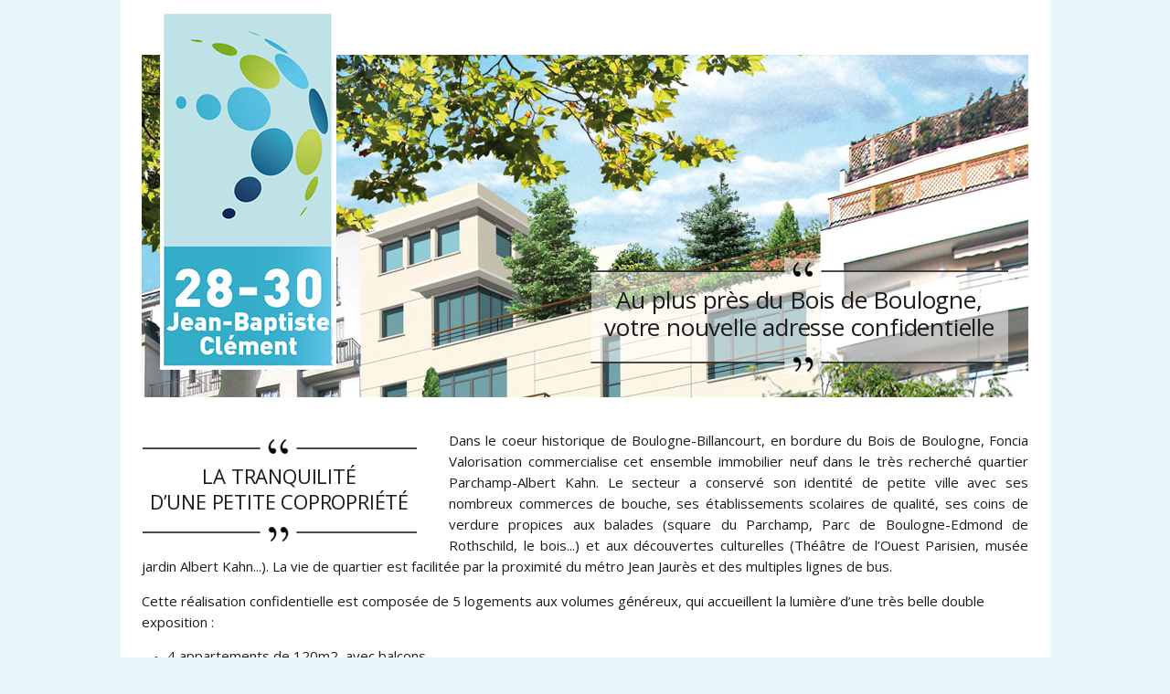

--- FILE ---
content_type: text/html; charset=iso-8859-1
request_url: http://www.jbclementboulogne.fr/
body_size: 3317
content:
<!DOCTYPE html PUBLIC "-//W3C//DTD XHTML 1.0 Transitional//EN" "http://www.w3.org/TR/xhtml1/DTD/xhtml1-transitional.dtd">
<html xmlns="http://www.w3.org/1999/xhtml">
<head>
	<meta http-equiv="Content-Type" content="text/html; charset=ISO-8859-1" />
	<meta http-equiv="Content-Language" content="fr-FR"/>
	<meta http-equiv="X-UA-Compatible" 	content="IE=edge,chrome=1">
	<meta name="description" 			content=""/>
	<meta name="keywords" 				content=",Accueil"/>
	<meta name="viewport" 				content="width=device-width">

			<title>Accueil - Foncia Jean Baptiste Clement Boulogne</title> 
		
	

	<link href="/fv_clement_images/fv_clement.css?1769097624" rel="stylesheet" type="text/css" />
	<link href='http://fonts.googleapis.com/css?family=Open+Sans:400,600,700,300' rel='stylesheet' type='text/css'>

    <script src="templates/js/vendor/modernizr-2.6.2.min.js"></script>

    <script type="text/javascript" src="templates/js/jquery-1.8.3.min.js"></script>
    <script language="JavaScript" type="text/javascript" src="templates/js/jquery-ui-1.9.0.custom.min.js"></script>

</head>
 <body style="background:#e9f6f9">
    <!--[if lt IE 7]>
        <p class="chromeframe">You are using an <strong>outdated</strong> browser. Please <a href="http://browsehappy.com/">upgrade your browser</a> or <a href="http://www.google.com/chromeframe/?redirect=true">activate Google Chrome Frame</a> to improve your experience.</p>
    <![endif]-->
    <div id="container">
	    <div class="wrap">
	<div id="header">
		<h1>
			<a href="accueil-_r_3.html" title=' - Foncia Jean Baptiste Clement Boulogne'><img src="/fv_clement_images/site/logo.jpg"></a>
		</h1>
		<div class="citation">
			Au plus près du Bois de Boulogne, <br/> votre nouvelle adresse confidentielle
		</div>
		<div class="clear"></div>		
	</div>
	<div class="txt-intro">
		<div class="citation2">
			LA TRANQUILITÉ<br/>D’UNE PETITE COPROPRIÉTÉ
		</div>
		<p style="text-align: justify;">Dans le coeur historique de Boulogne-Billancourt, en bordure du Bois de Boulogne, Foncia Valorisation commercialise cet ensemble immobilier neuf dans le tr&egrave;s recherch&eacute; quartier Parchamp-Albert Kahn. Le secteur a conserv&eacute; son identit&eacute; de petite ville avec ses nombreux commerces de bouche, ses &eacute;tablissements scolaires de qualit&eacute;, ses coins de verdure propices aux balades (square du Parchamp, Parc de Boulogne-Edmond de Rothschild, le bois...) et aux d&eacute;couvertes culturelles (Th&eacute;&acirc;tre de l&rsquo;Ouest Parisien, mus&eacute;e jardin Albert Kahn...). La vie de quartier est facilit&eacute;e par la proximit&eacute; du m&eacute;tro Jean Jaur&egrave;s et des multiples lignes de bus.</p>
<p>Cette r&eacute;alisation confidentielle est compos&eacute;e de 5 logements aux volumes g&eacute;n&eacute;reux, qui accueillent la lumi&egrave;re d&rsquo;une tr&egrave;s belle double<br />exposition :</p>
<ul>
<li>4 appartements de 120m2&nbsp; avec balcons</li>
<li>1 exceptionnel triplex de 150m2&nbsp; + terrasse de 100m2 , livr&eacute; brut pour permettre la cr&eacute;ation d&rsquo;un espace sur-mesure</li>
</ul>
		<div class="clear"></div>	
	</div>

	<div class="box left">
		<h3>Un immeuble pensé pour vous</h3>
		<ul>
<li>Fa&ccedil;ades rue et jardin : ton pierre clair - Fa&ccedil;ade RDC : pierre agraf&eacute;e</li>
<li>Hall/Ascenseur : pierre marbri&egrave;re, boiseries, miroirs</li>
<li>Acc&egrave;s s&eacute;curis&eacute;s par vid&eacute;ophone/digicode - Acc&egrave;s aux parkings par monte-voiture</li>
<li>Local v&eacute;los et caves</li>
</ul>
	</div>
	<div class="box right">
		<h3>Prestations des appartements 120m2</h3>
		<ul>
<li>Parquets ch&ecirc;ne dans les pi&egrave;ces s&egrave;ches</li>
<li>Carrelages PORCELANOSA dans les pi&egrave;ces humides</li>
<li>Menuiseries bois/aluminium, volets roulants &eacute;lectriques</li>
<li>Chaudi&egrave;re gaz individuelle &agrave; condensation</li>
</ul>
	</div>
	<div class="clear"></div>
</div>

<p><img style="display: block; margin-left: auto; margin-right: auto;" src="/fv_clement_images/visuels/plan-apt.gif" alt="" width="567" height="343" /></p>

<div id="logement">
	<h2>Logements <strong>disponibles</strong></h2>
	<div class="border">
		<table cellpadding="0" cellspacing="0" width="100%">
			<thead>
				<th>Type</th>
				<th>Surface habitable</th>
				<th>Étage</th>
				<th>Terrasse</th>
				<th>Prix*</th>
				<th>Disponibilité</th>
				<th>Plan</th>
			</thead>
			<tbody>
				
							</tbody>
		</table>
	</div>
	<p>* susceptibles d'être modifiés sans préavis<p>

</div>
<div class="wrap">
	<div class="diaporama">
		<p><img src="/fv_clement_images/visuels/galerie.jpg" alt="" width="969" height="489" /></p>
<p>28-30, avenue Jean-Baptiste Cl&eacute;ment - 92100 Boulogne-Billancourt</p>
<p>M&eacute;tro : ligne 10, station Jean Jaur&egrave;s &agrave; 650 m&egrave;tres<br />Nombreuses lignes de bus : 123,241<br />Acc&egrave;s : Porte d&rsquo;Auteuil, A13</p>
	</div>
	<br/>
	<div class="contact">
		<h2>Contact : </h2>
		<img src="/fv_clement_images/site/logo-ctc.gif">
		<div class="box-right">
			<p class="titre">Pour plus d'informations</p>
			<p class="tel">
				Appelez-nous au : <br/>
				<strong>01 55 52 55 99</strong> <br/>
				<strong>01 55 52 56 04</strong>
			</p>
			<p class="mail">
				Ecrivez-nous à :<br/>
				<strong><a href="&#109;&#97;&#105;&#108;&#116;&#111;&#58;%70%61%72%74%6f%75%63%68%65-%73%65%62%62%61%6e%38%34%31@%66%6f%6e%63%69%61.%66%72" >&#x70;&#x61;&#x72;&#x74;&#x6f;&#x75;&#x63;&#x68;&#x65;&#x2d;&#x73;&#x65;&#x62;&#x62;&#x61;&#x6e;&#x38;&#x34;&#x31;&#x40;&#x66;&#x6f;&#x6e;&#x63;&#x69;&#x61;&#x2e;&#x66;&#x72;</a></strong> <br/>
				<!-- <strong><a href="&#109;&#97;&#105;&#108;&#116;&#111;&#58; %62%69%72%6f%6e%31%38%33@%66%6f%6e%63%69%61.%66%72" >&#x20;&#x62;&#x69;&#x72;&#x6f;&#x6e;&#x31;&#x38;&#x33;&#x40;&#x66;&#x6f;&#x6e;&#x63;&#x69;&#x61;&#x2e;&#x66;&#x72;</a></strong>  -->
			</p>
			<div class="clear"></div>
		</div>	
		<div class="clear"></div>
	</div>
</div>	</div> <!-- end #container -->
	<div id="footer">
			<div class="adresse">
		<p>
		Esset valorisation  <br/>51 BOULEVARD DE COURCELLES - 75008 PARIS - FRANCE.<br/>
	</div>
	<div class="programme">
		<strong>Programmes en cours</strong>
		<div class="clear"></div>
		<ul class="left">
			<li><a title="foncia valorisation Montrouge, Cap Sud" target="_blank" href="http://www.capsud-montrouge.fr">Montrouge, Cap Sud</a></li>
			<li><a title="foncia valorisation Le 1618KB" target="_blank" href="http://www.le1618kb.fr/">Le 1618KB</a></li>
			<li><a title="foncia valorisation Plessis le Clos Fanny" target="_blank" href="http://www.leclosfanny-plessis.fr">Plessis le Clos Fanny</a></li>
			<li><a title="foncia valorisation Boulogne, Jean-Baptiste Clément" target="_blank" href="http://www.jbclementboulogne.fr">Boulogne, JB Clément</a></li>
			<li><a title="foncia valorisation Le Clos Orléans" target="_blank" href="http://www.leclosdorleans.fr">Le clos Orléans</a></li>
			<li><a title="foncia valorisation Chezy, Neuilly-Sur-Seine" target="_blank" href="http://www.chezyneuilly.fr/">Chezy, Neuilly-Sur-Seine</a></li>
			<li><a title="foncia valorisation L'Orée du Parc" target="_blank" href="http://www.loree-du-parc.fr/">L'Orée du Parc</a></li>
		</ul>
		<ul class="right">
			<li><a title="foncia valorisation Issy Ferber" target="_blank" href="http://www.issyferber.fr/">Issy Capitaine Ferber</a></li>
			<li><a title="foncia valorisation Meudons Capucins" target="_blank" href="http://www.lescapucins-meudon.fr">Meudon Capucins</a></li>
			<li><a title="foncia valorisation Coeur capitale" target="_blank" href="http://www.coeurcapitale.com">Coeur Capitale</a></li>
			<li><a title="foncia valorisation Olivier de Serres" target="_blank" href="http://www.lesjardinsdolivierdeserres.fr">Olivier de Serres</a></li>
			<li><a title="foncia valorisation Anthony Residence Solene" target="_blank" href="http://www.residencesolene.fr">Anthony Residence Solene</a></li>
			<li><a title="foncia valorisation Plessis le Clos Moulin" target="_blank" href="http://www.leclosdumoulin-plessis.fr">Plessis le Clos Moulin</a></li>
			<li><a title="foncia valorisation Paris rue de Milan" target="_blank" href="http://www.ruedemilan.fr">Paris Rue de Milan</a></li>
		</ul>
	</div>
	<div class="clear"></div>	</div>
	<div class="Clikeo">Clikeo <a href="https://www.clikeo.fr/creation-de-site-e-commerce-_r_13.html" target="_blank" title="Réalisé par Clikeo"  ><img src="/images/clikeo-logo-small.png" alt="Agence Clikeo"></a></div>
</body>
</html>

--- FILE ---
content_type: text/css
request_url: http://www.jbclementboulogne.fr/fv_clement_images/fv_clement.css?1769097624
body_size: 2967
content:
html,button,input,select,textarea{color:#4f4f4f;}body{font-size:1em;line-height:1.4;}::-moz-selection{background:#b3d4fc;text-shadow:none;}::selection{background:#b3d4fc;text-shadow:none;}hr{display:block;height:1px;border:0;border-top:1px solid #ccc;margin:1em 0;padding:0;}img{vertical-align:middle;}fieldset{border:0;margin:0;padding:0;}textarea{resize:vertical;}.chromeframe{margin:0.2em 0;background:#ccc;color:#000;padding:0.2em 0;}.ir{background-color:transparent;border:0;overflow:hidden;*text-indent:-9999px;}.ir:before{content:"";display:block;width:0;height:150%;}.hidden{display:none !important;visibility:hidden;}.visuallyhidden{border:0;clip:rect(0 0 0 0);height:1px;margin:-1px;overflow:hidden;padding:0;position:absolute;width:1px;}.visuallyhidden.focusable:active,.visuallyhidden.focusable:focus{clip:auto;height:auto;margin:0;overflow:visible;position:static;width:auto;}.invisible{visibility:hidden;}.clearfix:before,.clearfix:after{content:" ";display:table;}.clearfix:after{clear:both;}.clearfix{*zoom:1;}@media print{*{background:transparent !important;color:#000 !important;box-shadow:none !important;text-shadow:none !important;}a,a:visited{text-decoration:underline;}a[href]:after{content:" (" attr(href) ")";}abbr[title]:after{content:" (" attr(title) ")";}.ir a:after,a[href^="javascript:"]:after,a[href^="#"]:after{content:"";}pre,blockquote{border:1px solid #999;page-break-inside:avoid;}thead{display:table-header-group;}tr,img{page-break-inside:avoid;}img{max-width:100% !important;}@page{margin:0.5cm;}p,h2,h3{orphans:3;widows:3;}h2,h3{page-break-after:avoid;}}article,aside,details,figcaption,figure,footer,header,hgroup,main,nav,section,summary{display:block;}audio,canvas,video{display:inline-block;*display:inline;*zoom:1;}audio:not([controls]){display:none;height:0;}[hidden]{display:none;}html{color:#1c1c1c;font-size:100%;-webkit-text-size-adjust:100%;-ms-text-size-adjust:100%;}html,button,input,select,textarea{font-family:sans-serif;}body{margin:0;}a:focus{outline:thin dotted;}a:active,a:hover{outline:0;}h1{font-size:2em;margin:0.67em 0;}h2{font-size:1.5em;margin:0.83em 0;}h3{font-size:1.17em;margin:1em 0;}h4{font-size:1em;margin:1.33em 0;}h5{font-size:0.83em;margin:1.67em 0;}h6{font-size:0.67em;margin:2.33em 0;}abbr[title]{border-bottom:1px dotted;}b,strong{font-weight:bold;}blockquote{margin:1em 40px;}dfn{font-style:italic;}hr{-moz-box-sizing:content-box;box-sizing:content-box;height:0;}mark{background:#ff0;color:#000;}p,pre{margin:1em 0;}code,kbd,pre,samp{font-family:monospace, serif;_font-family:'courier new', monospace;font-size:1em;}pre{white-space:pre;white-space:pre-wrap;word-wrap:break-word;}q{quotes:none;}q:before,q:after{content:'';content:none;}small{font-size:80%;}sub,sup{font-size:75%;line-height:0;position:relative;vertical-align:baseline;}sup{top:-0.5em;}sub{bottom:-0.25em;}dl,menu,ol,ul{margin:0;}dd{margin:0 0 0 25px;}menu,ol,ul{padding:0 0 0 25px;}nav ul,nav ol{list-style:none;list-style-image:none;}img{border:0;-ms-interpolation-mode:bicubic;}svg:not(:root){overflow:hidden;}figure{margin:0;}form{margin:0;}fieldset{border:1px solid #c0c0c0;margin:0 2px;padding:0.35em 0.625em 0.75em;}legend{border:0;padding:0;white-space:normal;*margin-left:-7px;}button,input,select,textarea{font-size:100%;margin:0;vertical-align:baseline;*vertical-align:middle;}button,input{line-height:normal;}button,select{text-transform:none;}button,html input[type="button"],input[type="reset"],input[type="submit"]{-webkit-appearance:button;cursor:pointer;*overflow:visible;}button[disabled],html input[disabled]{cursor:default;}input[type="checkbox"],input[type="radio"]{box-sizing:border-box;padding:0;*height:13px;*width:13px;}input[type="search"]{-webkit-appearance:textfield;-moz-box-sizing:content-box;-webkit-box-sizing:content-box;box-sizing:content-box;}input[type="search"]::-webkit-search-cancel-button,input[type="search"]::-webkit-search-decoration{-webkit-appearance:none;}button::-moz-focus-inner,input::-moz-focus-inner{border:0;padding:0;}textarea{overflow:auto;vertical-align:top;}table{border-collapse:collapse;border-spacing:0;}body{font-size:15px;line-height:23px;font-family:'Open Sans', sans-serif;color:#1c1c1c;padding-bottom:10px;height:100%;-webkit-appearance:none;-webkit-border-radius:0px !important;-webkit-backface-visibility:hidden;margin:0px;padding:0px;-webkit-font-smoothing:antialiased;}*,*:before,*:after{-moz-box-sizing:border-box;-webkit-box-sizing:border-box;box-sizing:border-box;}h1,h2,h3,h4,h5,h6{font-family:'Open Sans', sans-serif;padding:0px;margin:0px 0 10px 0;text-align:left;color:#e9f6f9;font-weight:300;}h1{font-size:30px;margin:0 0 45px 0;}h2{font-size:24px;}ul{margin:0px 0 0 14px;padding:0px;}ul li{padding:0px 0 0px 14px;margin:0px 0 7px 0;list-style:none;background:url(/fv_clement_images/site/puce.gif) no-repeat 0 11px;line-height:20px;}a{text-decoration:none;}a:link{color:#1c1c1c;}a:visited{color:#1c1c1c;}a:hover,a:focus,a:active{color:#1c1c1c;text-decoration:underline;}a:active{outline:none;}a img{border:none;}.left{float:left;}.right{float:right;}.clear{clear:both;}.none{display:none;}.noborder{border:none !important;}.nobg{background:none !important;}.TresTresPetite,a .TresTresPetite{font-size:8px;line-height:10px;}.TresPetite,a .TresPetite{font-size:9px;line-height:11px;}.Petite,a .Petite{font-size:10px;line-height:12px;}.Normal,a .Normal{font-size:13px;line-height:18px;}.Moyenne,a .Moyenne{font-size:15px;line-height:22px;}.Grande,a .Grande{font-size:17px;line-height:18px;}.TresGrande,a .TresGrande{font-size:19px;line-height:20px;}.TresTresGrande,a .TresTresGrande{font-size:21px;line-height:22px;}.light{font-weight:300;}.regular{font-weight:400;}.semibold{font-weight:600;}.bold{font-weight:700;}.noir,.noir a{color:#1c1c1c;}.couleur-2,.couleur-2 a{color:#e9f6f9;}.couleur-1,.couleur-1 a{color:#35adc8;}.vert,.vert a{color:#15c708;}.orange,.orange a{color:#fd9e17;}.rouge,.rouge a{color:#d60000;}.wrap{width:970px;margin:0 auto;position:relative;}.shadow{background-color:#fff;-moz-box-shadow:0 3px 3px rgba(0,0,0,0.1);-webkit-box-shadow:0 3px 3px rgba(0,0,0,0.1);box-shadow:0 3px 3px rgba(0,0,0,0.1);}.linked{cursor:pointer;}#container{width:1017px;margin:0 auto;background:#fff;padding-top:60px;}#header{text-align:center;background:url(/fv_clement_images/site/header.jpg) no-repeat top left;height:376px;position:relative;}#header h1{margin:-50px 0 0 20px;float:left;}#header .citation{width:457px;height:127px;position:absolute;bottom:26px;right:22px;text-align:center;font-size:26px;line-height:30px;letter-spacing:-0.2px;padding:30px 0 0 0;background:url(/fv_clement_images/site/bg-citation.png) no-repeat top left;}.txt-intro{padding:20px 0 0 0;}.txt-intro .citation2{width:301px;height:112px;float:left;bottom:26px;right:22px;text-align:center;font-size:22px;line-height:28px;letter-spacing:-0.2px;padding:26px 0 0 0;margin:25px 35px 10px 0;background:url(/fv_clement_images/site/bg-citation2.gif) no-repeat top left;}.box{width:469px;margin:25px 0 0 0;}.box h3{background:#35adc8;height:29px;color:#fff;font-size:18px;font-weight:600;line-height:28px;padding:0px 0 0 14px;}#logement{padding:24px;margin:30px 0 20px 0;color:#1c1c1c;text-align:center;}#logement h2{color:#35adc8;font-size:30px;text-transform:uppercase;margin-bottom:25px;}#logement .border{border:2px solid #35adc8;-webkit-border-radius:5px;-moz-border-radius:5px;border-radius:5px;}#logement th{font-weight:700;text-transform:uppercase;background:#35adc8;height:30px;line-height:30px;padding:0 20px;color:#fff;}#logement td{border-bottom:1px solid #96dff0;padding:10px 0;}#logement p{text-align:left;font-size:12px;font-style:italic;margin:7px 0 0 0;}#logement .vert{color:#208002;}#logement .rouge{color:#e7054f;}.diaporama .box3{float:left;width:319px;margin:0px 6px 6px 0;}.diaporama .box2{float:left;width:645px;margin:0px 6px 6px 0;}.contact{margin:20px 0 0 0;padding:0 0 30px 0;}.contact h2{color:#1c1c1c;}.contact img{margin:15px 0 0 0;}.contact .titre{font-weight:bold;text-transform:uppercase;}.contact .box-right{float:right;width:637px;height:auto;background:#35adc8;padding:15px 15px 5px 15px;}.contact .box-right p{margin-top:0px;color:#e9f6f9;font-size:16px;}.contact .box-right p.tel{background:url(/fv_clement_images/site/ico-tel.png) no-repeat 0 9px;float:left;width:198px;line-height:24px;padding-left:50px;}.contact .box-right p.tel strong{font-size:20px;}.contact .box-right p.mail{background:url(/fv_clement_images/site/ico-mail.png) no-repeat 0 9px;float:right;padding-left:60px;line-height:24px;}.contact .box-right p.mail strong{font-size:19px;}.contact .box-right p.mail a{color:#e9f6f9;}#footer{border-top:3px solid #35adc8;width:1017px;margin:0 auto;padding:0 25px 15px 25px;font-size:12px;color:#1e5c6c;}#footer .adresse{float:left;}#footer .adresse img{float:left;margin:15px 25px 0 0;}#footer .programme{float:right;width:300px;margin:10px 0 0 0;}#footer .programme ul{margin:7px 0 0 0;padding:0px;list-style:none;}#footer .programme li{line-height:18px;margin:0px;background:none;padding:0px;}#footer .programme a{color:#1e5c6c;}.Clikeo{margin-top:20px;padding-bottom:15px;margin-left:auto;margin-right:0px;text-align:center;color:#fff;clear:both;font-size:10px;}.Clikeo a,.Clikeo a:visited,.Clikeo a:active{color:#fff !important;font:normal normal 10px Arial;text-decoration:none;}.Clikeo a:hover{color:#f7a900 !important;}